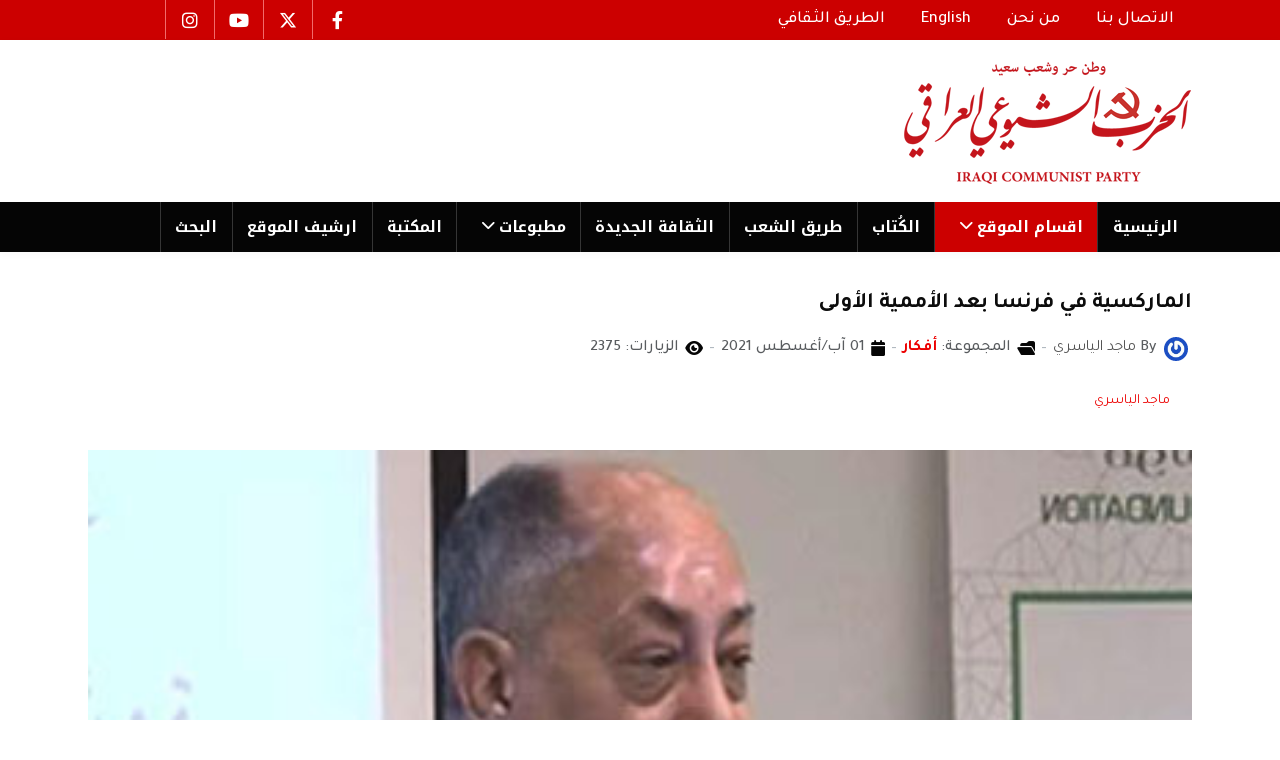

--- FILE ---
content_type: text/html; charset=utf-8
request_url: https://www.iraqicp.com/index.php/sections/afkar/54173-2021-08-01-19-33-03
body_size: 12584
content:
<!DOCTYPE html>
<html xmlns="http://www.w3.org/1999/xhtml" class="j5" xml:lang="ar-aa" lang="ar-aa" dir="rtl">

<head>
  
  <meta charset="utf-8">
	<meta name="author" content="ماجد الياسري">
	<meta name="generator" content="Joomla! - Open Source Content Management">
	<title>الماركسية في فرنسا بعد الأممية الأولى</title>
	<link href="/favicon.ico" rel="icon" type="image/vnd.microsoft.icon">
<link href="/plugins/system/t4/themes/base/vendors/font-awesome5/css/all.min.css?d5e9a3" rel="stylesheet">
	<link href="/plugins/system/t4/themes/base/vendors/font-awesome/css/font-awesome.min.css?d5e9a3" rel="stylesheet">
	<link href="/templates/elsevier/css/extras/com_docman.css?d5e9a3" rel="stylesheet">
	<link href="/templates/elsevier/css/extras/com_easyblog.css?d5e9a3" rel="stylesheet">
	<link href="/templates/elsevier/css/extras/com_easydiscuss.css?d5e9a3" rel="stylesheet">
	<link href="/templates/elsevier/css/extras/com_virtuemart.css?d5e9a3" rel="stylesheet">
	<link href="/templates/elsevier/css/extras/com_kunena.css?d5e9a3" rel="stylesheet">
	<link href="/templates/elsevier/css/extras/com_jomsocial.css?d5e9a3" rel="stylesheet">
	<link href="/media/vendor/joomla-custom-elements/css/joomla-alert.min.css?0.4.1" rel="stylesheet">
	<link href="/plugins/system/t4/themes/base/vendors/js-offcanvas/_css/js-offcanvas.css" rel="stylesheet">
	<link href="https://fonts.googleapis.com/css?family=Tajawal%3A400%2C500%2C700%7CNoto+Kufi+Arabic%3A700" rel="stylesheet">
	<link href="/modules/mod_jt_contentslider/tmpl/assets/css/style.css" rel="stylesheet">
	<link href="/modules/mod_jt_contentslider/tmpl/assets/css/lightbox.css" rel="stylesheet">
	<link href="/media/t4/css/rtl.css?0aec240c95e0265e5d2b4e1d7ea1b5c7" rel="stylesheet">
	<link href="/templates/elsevier/css/rtl.css?7ef34bea0a3fcd501a7db661b203f280" rel="stylesheet">
	<link href="/media/t4/css/22-sub.css?9d12d10c221d5b8cb61c0dcf10207cf4" rel="stylesheet">
	<link href="/templates/elsevier/css/custom.css?7ef34bea0a3fcd501a7db661b203f280" rel="stylesheet">
<script src="/media/vendor/jquery/js/jquery.min.js?3.7.1"></script>
	<script src="/media/legacy/js/jquery-noconflict.min.js?504da4"></script>
	<script src="/media/vendor/jquery-migrate/js/jquery-migrate.min.js?3.5.2"></script>
	<script type="application/json" class="joomla-script-options new">{"bootstrap.modal":{"#modal":{"keyboard":true,"focus":true}},"joomla.jtext":{"ERROR":"خطأ","MESSAGE":"الرسالة","NOTICE":"ملاحظة","WARNING":"تحذير","JCLOSE":"إغلاق","JOK":"حسناً","JOPEN":"فتح"},"system.paths":{"root":"","rootFull":"https:\/\/www.iraqicp.com\/","base":"","baseFull":"https:\/\/www.iraqicp.com\/"},"csrf.token":"1ca4351ce023affec2f4ea53ccd86b84"}</script>
	<script src="/media/system/js/core.min.js?a3d8f8"></script>
	<script src="/media/vendor/bootstrap/js/modal.min.js?5.3.8" type="module"></script>
	<script src="/media/system/js/messages.min.js?9a4811" type="module"></script>
	<script src="/media/vendor/bootstrap/js/dropdown.min.js?5.3.8" type="module"></script>
	<script src="/media/vendor/bootstrap/js/collapse.min.js?5.3.8" type="module"></script>
	<script src="/plugins/system/t4/themes/base/vendors/js-offcanvas/_js/js-offcanvas.pkgd.js"></script>
	<script src="/plugins/system/t4/themes/base/vendors/bodyscrolllock/bodyScrollLock.min.js"></script>
	<script src="/plugins/system/t4/themes/base/js/offcanvas.js"></script>
	<script src="/templates/elsevier/js/template.js"></script>
	<script src="/plugins/system/t4/themes/base/js/base.js?d5e9a3"></script>
	<script src="/modules/mod_jt_contentslider/tmpl/assets/js/lightbox-plus-jquery.js"></script>
	<script src="/modules/mod_jt_contentslider/tmpl/assets/js/owl.carousel.js"></script>
	<script src="/plugins/system/t4/themes/base/js/megamenu.js"></script>
	<script type="application/ld+json">{"@context":"https://schema.org","@graph":[{"@type":"Organization","@id":"https://www.iraqicp.com/#/schema/Organization/base","name":"iraqicp.com","url":"https://www.iraqicp.com/"},{"@type":"WebSite","@id":"https://www.iraqicp.com/#/schema/WebSite/base","url":"https://www.iraqicp.com/","name":"iraqicp.com","publisher":{"@id":"https://www.iraqicp.com/#/schema/Organization/base"}},{"@type":"WebPage","@id":"https://www.iraqicp.com/#/schema/WebPage/base","url":"https://www.iraqicp.com/index.php/sections/afkar/54173-2021-08-01-19-33-03","name":"الماركسية في فرنسا بعد الأممية الأولى","isPartOf":{"@id":"https://www.iraqicp.com/#/schema/WebSite/base"},"about":{"@id":"https://www.iraqicp.com/#/schema/Organization/base"},"inLanguage":"ar-AA"},{"@type":"Article","@id":"https://www.iraqicp.com/#/schema/com_content/article/54173","name":"الماركسية في فرنسا بعد الأممية الأولى","headline":"الماركسية في فرنسا بعد الأممية الأولى","inLanguage":"ar-AA","author":{"@type":"Person","name":"ماجد الياسري"},"image":"images/alkutab/m-alyasiri.jpg","articleSection":"أفكار ","dateCreated":"2021-08-01T19:33:03+00:00","interactionStatistic":{"@type":"InteractionCounter","userInteractionCount":2375},"isPartOf":{"@id":"https://www.iraqicp.com/#/schema/WebPage/base"}}]}</script>


  <meta name="viewport"  content="width=device-width, initial-scale=1, maximum-scale=1, user-scalable=yes"/>
  <style>
    @-webkit-viewport   { width: device-width; }
    @-moz-viewport      { width: device-width; }
    @-ms-viewport       { width: device-width; }
    @-o-viewport        { width: device-width; }
    @viewport           { width: device-width; }
  </style>
  <meta name="HandheldFriendly" content="true"/>
  <meta name="apple-mobile-web-app-capable" content="YES"/>
  <!-- //META FOR IOS & HANDHELD -->
  <script src="/templates/elsevier/js/moduletitle.js"></script>
<script src="/templates/elsevier/js/count.js"></script>
<script src="/templates/elsevier/js/progressbar.js"></script>
<script src="/templates/elsevier/js/scrollprogresbar.js"></script>
<script src="/templates/elsevier/js/styleswitcher.js"></script>
 <!-- Preloader -->
<script type="text/javascript">
    //<![CDATA[
       jQuery(window).on('load', function () { // makes sure the whole site is loaded
            jQuery('#status').fadeOut(); // will first fade out the loading animation
            jQuery('#preloader').delay(350).fadeOut('slow'); // will fade out the white DIV that covers the website.
            jQuery('body').delay(350).css({'overflow':'visible'});
        })
    //]]>
	
</script>
</head>

<body class="site-default navigation-default theme-default layout-default nav-breakpoint-md com_content view-article item-245 loaded-bs5" data-jver="5">
  
  <div class="t4-offcanvas" data-offcanvas-options='{"modifiers":"left,push"}' id="off-canvas-left-push" role="complementary" style="display:none;">
	<div class="t4-off-canvas-header">
	 		  <a href="https://www.iraqicp.com/" title="iraqicp.com">
	  	    	  	
	    	      <img class="logo-img" src="/images/mainlogo.png" alt="iraqicp.com">
	    
	  	  </a>
	  		<button type="button" class="close js-offcanvas-close" data-bs-dismiss="modal" aria-hidden="true">×</button>
	</div>

	

	</div>
  <div class="t4-wrapper">
    <div class="t4-content">
      <div class="t4-content-inner">
        
<div id="t4-scroll-progress-bar" class="t4-section  t4-scroll-progress-bar"><!-- html in here -->
<div data-position="top" class="scroll-progress-bar"></div></div>

<div id="t4-topbar" class="t4-section  t4-topbar  topbar  t4-palette-oma">
<div class="t4-section-inner container"><div class="t4-row row">
<div class="t4-col topbar-l col-sm col-xl-8 col-lg-8 d-none d-sm-none d-md-block d-lg-block d-xl-block topbar-l">


<div class="custom"  >
	<nav class="navbar navbar-expand-md" style="height: 20px;" aria-label="top menu">
<div id="navbar331" class="collapse navbar-collapse">
<ul class="mod-menu mod-list nav ">
<li class="nav-item item-116"><a class="nav-link" href="/index.php/contact-us" tabindex="0"><span class="menu-item-title">الاتصال بنا</span></a></li>
<li class="nav-item item-117"><a class="nav-link" href="/index.php/about-us" tabindex="0"><span class="menu-item-title">من نحن</span></a></li>
<li class="nav-item item-118"><a class="nav-link" href="/index.php/english" tabindex="0"><span class="menu-item-title">English</span></a></li>
<li class="nav-item item-252"><a class="nav-link" href="https://tareeqashaab.com/index.php/archives-t-th" target="_blank tabindex=" 0"=""><span class="menu-item-title">الطريق الثقافي</span></a></li>
</ul>
</div>
</nav></div>

</div>

<div class="t4-col topbar-r col-sm col-lg-3 topbar-r">


<div class="custom"  >
	<ul class="social_icons">
<li><a href="https://www.facebook.com/iraqicp/"><i class="fa-brands fa-facebook-f"> </i></a></li>
<li><a href="https://x.com/iraqicp"><i class="fa-brands fa-x-twitter"> </i></a></li>
<li><a href="https://www.youtube.com/@iraqicp"><i class="fa-brands fa-youtube"> </i></a></li>
<li><a href="https://www.instagram.com/iraqicp/reels/?hl=en"><i class="fa-brands fa-instagram"> </i></a></li>
</ul></div>

</div>
</div></div>
</div>

<div id="t4-header" class="t4-section  t4-header  d-none d-sm-none d-md-block d-lg-block d-xl-block"><!-- HEADER BLOCK -->
<header class="header-block header-block-1 py-3">
  <div class="container-lg">
    <div class="header-wrap d-flex align-items-center justify-content-between">
      <div class="navbar-brand logo-image">
    <a href="https://www.iraqicp.com/" title="iraqicp.com">
        	
          <img class="logo-img" width="346" height="126" src="/images/mainlogo.png" alt="iraqicp.com" />
    
    </a>
  </div>

      
    </div>
  </div>
</header>
<!-- // HEADER BLOCK -->
<!-- MAIN NAVIGATION -->
<nav class="t4-nav-height-sm mainnav nav-align-left w-100 collapse-static t4-sticky">
  <div class="container-lg collapse-static">
  <span id="triggerButton" class="btn js-offcanvas-trigger t4-offcanvas-toggle d-md-none" data-offcanvas-trigger="off-canvas-left-push"><i class="fa fa-bars toggle-bars"></i></span>
     <div class="navbar-outer">
        <nav class="navbar-expand-md">
    <button class="navbar-toggler" type="button" data-bs-toggle="collapse" data-bs-target="#t4-megamenu-mainmenu" aria-controls="t4-megamenu-mainmenu" aria-expanded="false" aria-label="Toggle navigation">
        <i class="fa fa-bars toggle-bars"></i>
    </button>
</nav>
		 <div class="logo-mobile"><div class="navbar-brand logo-image">
    <a href="https://www.iraqicp.com/" title="iraqicp.com">
        	
          <img class="logo-img" width="346" height="126" src="/images/mainlogo.png" alt="iraqicp.com" />
    
    </a>
  </div>
</div>
        
<nav class="navbar navbar-expand-md">
<button class="navbar-toggler" type="button" data-bs-toggle="collapse" data-bs-target="#t4-megamenu-mainmenu" aria-controls="t4-megamenu-mainmenu" aria-expanded="false" aria-label="Toggle navigation" style="display: none;">
    <i class="fa fa-bars toggle-bars"></i>
</button>
	<div id="t4-megamenu-mainmenu" class="t4-megamenu collapse navbar-collapse slide animate" data-duration="400">

<ul class="nav navbar-nav level0"  itemscope="itemscope" itemtype="http://www.schema.org/SiteNavigationElement">
<li class="nav-item default" data-id="101" data-level="1"><a href="/index.php" itemprop="url" class="nav-link"><span itemprop="name"><span class="menu-item-title">الرئیسية</span></span></a></li><li class="nav-item active dropdown parent" data-id="104" data-level="1"><a itemprop="url" href="javascript:;" class="nav-header  nav-link dropdown-toggle"  role = "button" aria-haspopup = "true" aria-expanded = "false">
	<span itemprop="name"><span class="menu-item-title">اقسام الموقع</span></span>
	<i class="item-caret"></i></a>
<div class="dropdown-menu level1" data-bs-popper="static"><div class="dropdown-menu-inner"><ul><li class="nav-item" data-id="127" data-level="2"><a href="/index.php/sections/documents-data" itemprop="url" class="dropdown-item"><span itemprop="name"><span class="menu-item-title">وثائق وبیانات</span></span></a></li><li class="nav-item" data-id="126" data-level="2"><a href="/index.php/sections/party" itemprop="url" class="dropdown-item"><span itemprop="name"><span class="menu-item-title">من الحزب</span></span></a></li><li class="nav-item" data-id="128" data-level="2"><a href="/index.php/sections/martyrs" itemprop="url" class="dropdown-item"><span itemprop="name"><span class="menu-item-title">شهداء الحزب</span></span></a></li><li class="nav-item" data-id="129" data-level="2"><a href="/index.php/sections/platform" itemprop="url" class="dropdown-item"><span itemprop="name"><span class="menu-item-title">المنبر الحر</span></span></a></li><li class="nav-item" data-id="134" data-level="2"><a href="/index.php/sections/tareeq-articles" itemprop="url" class="dropdown-item"><span itemprop="name"><span class="menu-item-title">اعمدة طریق الشعب</span></span></a></li><li class="nav-item" data-id="135" data-level="2"><a href="/index.php/sections/files" itemprop="url" class="dropdown-item"><span itemprop="name"><span class="menu-item-title">ملفات</span></span></a></li><li class="nav-item" data-id="175" data-level="2"><a href="/index.php/sections/caricature" itemprop="url" class="dropdown-item"><span itemprop="name"><span class="menu-item-title">كاریكاتیر</span></span></a></li><li class="nav-item current active" data-id="245" data-level="2"><a href="/index.php/sections/afkar" itemprop="url" class="dropdown-item" aria-current="page"><span itemprop="name"><span class="menu-item-title">أفكار </span></span></a></li><li class="nav-item" data-id="138" data-level="2"><a href="/index.php/sections/annauncement" itemprop="url" class="dropdown-item"><span itemprop="name"><span class="menu-item-title">محليات</span></span></a></li><li class="nav-item" data-id="130" data-level="2"><a href="/index.php/sections/orbits" itemprop="url" class="dropdown-item"><span itemprop="name"><span class="menu-item-title">مدارات</span></span></a></li><li class="nav-item" data-id="139" data-level="2"><a href="/index.php/sections/poster" itemprop="url" class="dropdown-item"><span itemprop="name"><span class="menu-item-title"> بوستر</span></span></a></li><li class="nav-item" data-id="131" data-level="2"><a href="/index.php/sections/literature" itemprop="url" class="dropdown-item"><span itemprop="name"><span class="menu-item-title">ادب وفن</span></span></a></li><li class="nav-item" data-id="140" data-level="2"><a href="/index.php/sections/variety" itemprop="url" class="dropdown-item"><span itemprop="name"><span class="menu-item-title">فضاءات</span></span></a></li></ul></div></div></li><li class="nav-item" data-id="243" data-level="1"><a href="/index.php/tags-authors" itemprop="url" class="nav-link"><span itemprop="name"><span class="menu-item-title">الكُتاب</span></span></a></li><li class="nav-item" data-id="105" data-level="1"><a href="https://www.tareeqashaab.com/" itemprop="url" class=" nav-link" target="_blank" rel="noopener noreferrer"><span itemprop="name"><span class="menu-item-title">طریق الشعب</span></span></a></li><li class="nav-item" data-id="106" data-level="1"><a href="https://althakafaaljadeda.net/index.php" itemprop="url" class=" nav-link" target="_blank" rel="noopener noreferrer"><span itemprop="name"><span class="menu-item-title">الثقافة الجدیدة</span></span></a></li><li class="nav-item dropdown parent" data-id="230" data-level="1"><a itemprop="url" href="javascript:;" class="nav-header  nav-link dropdown-toggle"  role = "button" aria-haspopup = "true" aria-expanded = "false">
	<span itemprop="name"><span class="menu-item-title">مطبوعات</span></span>
	<i class="item-caret"></i></a>
<div class="dropdown-menu level1" data-bs-popper="static"><div class="dropdown-menu-inner"><ul><li class="nav-item" data-id="231" data-level="2"><a href="/index.php/publications/alsharara" itemprop="url" class="dropdown-item"><span itemprop="name"><span class="menu-item-title">الشرارة</span></span></a></li><li class="nav-item" data-id="244" data-level="2"><a href="/index.php/publications/birmos" itemprop="url" class="dropdown-item"><span itemprop="name"><span class="menu-item-title">بیرموس</span></span></a></li><li class="nav-item" data-id="247" data-level="2"><a href="/index.php/publications/algad" itemprop="url" class="dropdown-item"><span itemprop="name"><span class="menu-item-title">الغد</span></span></a></li><li class="nav-item" data-id="250" data-level="2"><a href="/index.php/publications/nahu-altagir" itemprop="url" class="dropdown-item"><span itemprop="name"><span class="menu-item-title">نحو التغيير</span></span></a></li><li class="nav-item" data-id="251" data-level="2"><a href="/index.php/publications/alhaqiqa" itemprop="url" class="dropdown-item"><span itemprop="name"><span class="menu-item-title">الحقیقة</span></span></a></li><li class="nav-item" data-id="265" data-level="2"><a href="/index.php/publications/altayar-dimokraty" itemprop="url" class="dropdown-item"><span itemprop="name"><span class="menu-item-title">التيار الديمقراطي</span></span></a></li><li class="nav-item" data-id="273" data-level="2"><a href="/index.php/publications/altariq-entkhab" itemprop="url" class="dropdown-item"><span itemprop="name"><span class="menu-item-title">الطريق الانتخابي</span></span></a></li></ul></div></div></li><li class="nav-item" data-id="173" data-level="1"><a href="https://tareeqashaab-archives.com/mediacp/" itemprop="url" class=" nav-link" target="_blank" rel="noopener noreferrer"><span itemprop="name"><span class="menu-item-title">المكتبة</span></span></a></li><li class="nav-item" data-id="177" data-level="1"><a href="http://iraqicparchives.com/" itemprop="url" class=" nav-link" target="_blank" rel="noopener noreferrer"><span itemprop="name"><span class="menu-item-title">ارشیف الموقع</span></span></a></li><li class="nav-item" data-id="241" data-level="1"><a href="/index.php/search-results" itemprop="url" class="nav-link"><span itemprop="name"><span class="menu-item-title">البحث</span></span></a></li></ul></div>
</nav>

	 <div class="navbar-inset">
	  <div class="nav-login"></div>
	   <div class="nav-search"></div>
	 </div></div>
  </div>
</nav>
<!-- // MAIN NAVIGATION --></div>

<div id="t4-header-1" class="t4-section  t4-header-1  t4-sticky d-md-none d-lg-none d-xl-none">
<div class="t4-section-inner container"><!-- HEADER BLOCK -->
<header class="header-block header-block-1 py-3">
  <div class="container-lg">
    <div class="header-wrap d-flex align-items-center justify-content-between">
      <div class="navbar-brand logo-image">
    <a href="https://www.iraqicp.com/" title="iraqicp.com">
        	
          <img class="logo-img" width="346" height="126" src="/images/mainlogo.png" alt="iraqicp.com" />
    
    </a>
  </div>


      <div class="t4-header-r d-flex align-items-center">
        
        <nav class="navbar-expand-md">
    <button class="navbar-toggler" type="button" data-bs-toggle="collapse" data-bs-target="#t4-megamenu-mainmenu" aria-controls="t4-megamenu-mainmenu" aria-expanded="false" aria-label="Toggle navigation">
        <i class="fa fa-bars toggle-bars"></i>
    </button>
</nav>
      
      </div>
    </div>
  </div>
</header>
<!-- // HEADER BLOCK -->

<!-- MAIN NAVIGATION -->
<nav class="t4-nav-height-sm mainnav nav-align-left border-top border-bottom w-100 collapse-static">
  <div class="container-lg collapse-static"><span id="triggerButton" class="btn js-offcanvas-trigger t4-offcanvas-toggle d-md-none" data-offcanvas-trigger="off-canvas-left-push"><i class="fa fa-bars toggle-bars"></i></span>
    
<nav class="navbar navbar-expand-md">
<button class="navbar-toggler" type="button" data-bs-toggle="collapse" data-bs-target="#t4-megamenu-mainmenu" aria-controls="t4-megamenu-mainmenu" aria-expanded="false" aria-label="Toggle navigation" style="display: none;">
    <i class="fa fa-bars toggle-bars"></i>
</button>
	<div id="t4-megamenu-mainmenu" class="t4-megamenu collapse navbar-collapse slide animate" data-duration="400">

<ul class="nav navbar-nav level0"  itemscope="itemscope" itemtype="http://www.schema.org/SiteNavigationElement">
<li class="nav-item default" data-id="101" data-level="1"><a href="/index.php" itemprop="url" class="nav-link"><span itemprop="name"><span class="menu-item-title">الرئیسية</span></span></a></li><li class="nav-item active dropdown parent" data-id="104" data-level="1"><a itemprop="url" href="javascript:;" class="nav-header  nav-link dropdown-toggle"  role = "button" aria-haspopup = "true" aria-expanded = "false">
	<span itemprop="name"><span class="menu-item-title">اقسام الموقع</span></span>
	<i class="item-caret"></i></a>
<div class="dropdown-menu level1" data-bs-popper="static"><div class="dropdown-menu-inner"><ul><li class="nav-item" data-id="127" data-level="2"><a href="/index.php/sections/documents-data" itemprop="url" class="dropdown-item"><span itemprop="name"><span class="menu-item-title">وثائق وبیانات</span></span></a></li><li class="nav-item" data-id="126" data-level="2"><a href="/index.php/sections/party" itemprop="url" class="dropdown-item"><span itemprop="name"><span class="menu-item-title">من الحزب</span></span></a></li><li class="nav-item" data-id="128" data-level="2"><a href="/index.php/sections/martyrs" itemprop="url" class="dropdown-item"><span itemprop="name"><span class="menu-item-title">شهداء الحزب</span></span></a></li><li class="nav-item" data-id="129" data-level="2"><a href="/index.php/sections/platform" itemprop="url" class="dropdown-item"><span itemprop="name"><span class="menu-item-title">المنبر الحر</span></span></a></li><li class="nav-item" data-id="134" data-level="2"><a href="/index.php/sections/tareeq-articles" itemprop="url" class="dropdown-item"><span itemprop="name"><span class="menu-item-title">اعمدة طریق الشعب</span></span></a></li><li class="nav-item" data-id="135" data-level="2"><a href="/index.php/sections/files" itemprop="url" class="dropdown-item"><span itemprop="name"><span class="menu-item-title">ملفات</span></span></a></li><li class="nav-item" data-id="175" data-level="2"><a href="/index.php/sections/caricature" itemprop="url" class="dropdown-item"><span itemprop="name"><span class="menu-item-title">كاریكاتیر</span></span></a></li><li class="nav-item current active" data-id="245" data-level="2"><a href="/index.php/sections/afkar" itemprop="url" class="dropdown-item" aria-current="page"><span itemprop="name"><span class="menu-item-title">أفكار </span></span></a></li><li class="nav-item" data-id="138" data-level="2"><a href="/index.php/sections/annauncement" itemprop="url" class="dropdown-item"><span itemprop="name"><span class="menu-item-title">محليات</span></span></a></li><li class="nav-item" data-id="130" data-level="2"><a href="/index.php/sections/orbits" itemprop="url" class="dropdown-item"><span itemprop="name"><span class="menu-item-title">مدارات</span></span></a></li><li class="nav-item" data-id="139" data-level="2"><a href="/index.php/sections/poster" itemprop="url" class="dropdown-item"><span itemprop="name"><span class="menu-item-title"> بوستر</span></span></a></li><li class="nav-item" data-id="131" data-level="2"><a href="/index.php/sections/literature" itemprop="url" class="dropdown-item"><span itemprop="name"><span class="menu-item-title">ادب وفن</span></span></a></li><li class="nav-item" data-id="140" data-level="2"><a href="/index.php/sections/variety" itemprop="url" class="dropdown-item"><span itemprop="name"><span class="menu-item-title">فضاءات</span></span></a></li></ul></div></div></li><li class="nav-item" data-id="243" data-level="1"><a href="/index.php/tags-authors" itemprop="url" class="nav-link"><span itemprop="name"><span class="menu-item-title">الكُتاب</span></span></a></li><li class="nav-item" data-id="105" data-level="1"><a href="https://www.tareeqashaab.com/" itemprop="url" class=" nav-link" target="_blank" rel="noopener noreferrer"><span itemprop="name"><span class="menu-item-title">طریق الشعب</span></span></a></li><li class="nav-item" data-id="106" data-level="1"><a href="https://althakafaaljadeda.net/index.php" itemprop="url" class=" nav-link" target="_blank" rel="noopener noreferrer"><span itemprop="name"><span class="menu-item-title">الثقافة الجدیدة</span></span></a></li><li class="nav-item dropdown parent" data-id="230" data-level="1"><a itemprop="url" href="javascript:;" class="nav-header  nav-link dropdown-toggle"  role = "button" aria-haspopup = "true" aria-expanded = "false">
	<span itemprop="name"><span class="menu-item-title">مطبوعات</span></span>
	<i class="item-caret"></i></a>
<div class="dropdown-menu level1" data-bs-popper="static"><div class="dropdown-menu-inner"><ul><li class="nav-item" data-id="231" data-level="2"><a href="/index.php/publications/alsharara" itemprop="url" class="dropdown-item"><span itemprop="name"><span class="menu-item-title">الشرارة</span></span></a></li><li class="nav-item" data-id="244" data-level="2"><a href="/index.php/publications/birmos" itemprop="url" class="dropdown-item"><span itemprop="name"><span class="menu-item-title">بیرموس</span></span></a></li><li class="nav-item" data-id="247" data-level="2"><a href="/index.php/publications/algad" itemprop="url" class="dropdown-item"><span itemprop="name"><span class="menu-item-title">الغد</span></span></a></li><li class="nav-item" data-id="250" data-level="2"><a href="/index.php/publications/nahu-altagir" itemprop="url" class="dropdown-item"><span itemprop="name"><span class="menu-item-title">نحو التغيير</span></span></a></li><li class="nav-item" data-id="251" data-level="2"><a href="/index.php/publications/alhaqiqa" itemprop="url" class="dropdown-item"><span itemprop="name"><span class="menu-item-title">الحقیقة</span></span></a></li><li class="nav-item" data-id="265" data-level="2"><a href="/index.php/publications/altayar-dimokraty" itemprop="url" class="dropdown-item"><span itemprop="name"><span class="menu-item-title">التيار الديمقراطي</span></span></a></li><li class="nav-item" data-id="273" data-level="2"><a href="/index.php/publications/altariq-entkhab" itemprop="url" class="dropdown-item"><span itemprop="name"><span class="menu-item-title">الطريق الانتخابي</span></span></a></li></ul></div></div></li><li class="nav-item" data-id="173" data-level="1"><a href="https://tareeqashaab-archives.com/mediacp/" itemprop="url" class=" nav-link" target="_blank" rel="noopener noreferrer"><span itemprop="name"><span class="menu-item-title">المكتبة</span></span></a></li><li class="nav-item" data-id="177" data-level="1"><a href="http://iraqicparchives.com/" itemprop="url" class=" nav-link" target="_blank" rel="noopener noreferrer"><span itemprop="name"><span class="menu-item-title">ارشیف الموقع</span></span></a></li><li class="nav-item" data-id="241" data-level="1"><a href="/index.php/search-results" itemprop="url" class="nav-link"><span itemprop="name"><span class="menu-item-title">البحث</span></span></a></li></ul></div>
</nav>

  </div>
</nav>
<!-- // MAIN NAVIGATION --></div>
</div>













<div id="t4-main-body" class="t4-section  t4-main-body">
<div class="t4-section-inner container"><div class="t4-row row">

<div class="t4-col mainbody-block col-sm">
<!-- html in here -->
<div class="mainbody-block">
<div class="message">
<div class="maintop-1-2-wrap row">
<div class="maintop-1 col-xs-12 col-sm-12 col-md-8 col-lg-8">

</div>
<div class="maintop-2  col-xs-12 col-sm-12 col-md-4 col-lg-4">

</div>
</div>
<div class="content-top">
  </div>
  <div id="system-message-container" aria-live="polite"></div>
</div>
<div class="mainbody elsevier">
<div class="mainbody-inner">
  <div class="com-content-article item-page Animations fadeInUp" itemscope itemtype="https://schema.org/Article">
	<meta itemprop="inLanguage" content="ar-AA">

	
	
		
	
		<div class="page-header">
					<h2 itemprop="headline">
				الماركسية في فرنسا بعد الأممية الأولى			</h2>
		
					
		
		
		
	</div>
	
	<div class="article-aside">

				<dl class="article-info text-muted">

	
		<dt class="article-info-term">
							التفاصيل					</dt>

					<dd class="createdby" itemprop="author" itemscope itemtype="https://schema.org/Person">
					<span  class="author-img">
				<a href="/index.php/sections/afkar/author/oscar" title="ماجد الياسري">
				<img src="//www.gravatar.com/avatar" alt="ماجد الياسري">				</a>
				</span>
				By <a href="/index.php/sections/afkar/author/oscar" itemprop="url"><span itemprop="name">ماجد الياسري</span></a>	</dd>

<span style="display: none;" itemprop="publisher" itemtype="http://schema.org/Organization" itemscope>
			<span itemprop="name">ماجد الياسري</span></span>
		
		
					<dd class="category-name"><i class="fa fa-folder-open"></i>
						المجموعة: <a href="/index.php/sections/afkar" itemprop="genre">أفكار </a>	</dd>		
		
					<dd class="published">
	<span class="fa fa-calendar" aria-hidden="true"></span>
	<time datetime="2021-08-01T21:33:03+02:00" itemprop="datePublished">
		01 آب/أغسطس 2021	</time>
</dd>
		
	
			
		
					<dd class="hits">
	<span class="fa fa-eye" aria-hidden="true"></span>
	<meta itemprop="interactionCount" content="UserPageVisits:2375">
	الزيارات: 2375</dd>
			</dl>
		
						
	</div>

						<ul class="tags list-inline">
																	<li class="list-inline-item tag-30 tag-list0" itemprop="keywords">
					<a href="/index.php/iraqicp-authors/majidalyasiry" class="label label-info">
						ماجد الياسري					</a>
				</li>
						</ul>
	
		
				
			<figure class="pull-none item-image">
	<img src="/images/alkutab/m-alyasiri.jpg" itemprop="image">	</figure>

		
	
	<div itemprop="articleBody" class="article-body">
		<p style="text-align: justify;">مثل تطور الفكر الاشتراكي في فرنسا إضافة نوعية للماركسية ما بعد الأممية الأولى وان لم تبرز أسماء لامعة كما هو في المانيا وروسيا على سبيل المثال بسبب التراث الاشتراكي والثوري الغني في فرنسا والذي استمد جذوره من الثورة الفرنسية (1789) والاتجاهات السياسية المتطرفة مثل اليعاقبة الذين شكلوا الفوة الأكبر دورا في قيام الثورة الفرنسية لأنهاء حكم الملك لويس السادس عش ، وإنشاء جمهورية فرنسية شعبية وأيضا اتباع لوي اوجست بلانكي(1881-1805) وهو من الذين اعتنقوا الفكر الاشتراكي وقضى نصف حياته في السجون وانصار فرانسوا بابوف (1797-1760) الذي كان محرضا سياسيا ولديه صحيفة عرفت باسم «منبر الشعب» وبدوره في بتطوير التكتيكات التي اتبعتها الحركات السياسية الاشتراكيةآنذاك ودعواته الى الثورة الشعبية.</p>
<p style="text-align: justify;">ومن التراث الفرنسي المهم أيضا الاتجاهات الفكرية الاشتراكية التي يطلق عليها في الادب الماركسي الاشتراكية الطوباوية التي انتشرت في العقود الأولى من القرن التاسع عشر، والتي اعتبرها انجلز في كتابة «الاشتراكية الطوباوية والعلم» – دار الفارابي نتاج وعي التناحرات الطبقية واعتبرهم لا يمثلون البروليتاريا بل رموزا للتنوير يطالبون بتحرير البشرية كلها وإقامة دولة رشيدة ومجتمع عادل. ومن هؤلاء الفرنسي شارل فورييه (1851-1771) الذي كان يدعو الى المشاركة الاختيارية في الانتاج وأن يتاح لكل شخص العمل حسب قابليته واحترام حرية المواطن الشخصية. فله الحق في تغيير نوع العمل بحرية لكن لم يطالب بإلغاء الملكية. وكان يأمل في تغيير العالم وتحويله إلى نظام اقتصادي عادل عن طريق المثال الصالح والوعظ والارشاد واقامة مجتمع مثالي يدار على شكل هيئة تعاونية بحيث يعيش أفرادها في بناء واحد ويختص كل منهم بعمل معين طبقا لاهتماماته الخاصة وهذا في رأيه سيؤدي إلى زيادة الإنتاج.</p>
<p style="text-align: justify;">وكانت الشخصية البارزة الأخرى في تيار الاشتراكية الطوباوية هو الكونت كلود هنري دي سان سيمون وهو من جذور ارستقراطية اهتم بالفلسفة وخاصة الفيلسوف الفرنسي اوجست كونت (1798-1857). وطالب سيمون بمنع الدولة من التدخل في الحياة الاقتصادية. وقد شارك في الثورة الامريكية وتخلى بعدها عن لقبه الارستقراطي وعكف على تطوير أفكاره التي تضمنت رؤيته حول نظام الحكم المؤلف من قطاعات يشارك فيها مختصون وتكنوقراط وثلاثة مجالس تشريعية احدها مهمته الاختراعات. فالبديل الوحيد للنظام الاقطاعي السائد هو حكومة يقودها المختصون والمهندسون والعلماء الذين هم القادة الفعليون لتحقيق مجتمع عادل. وهاجر السيمونيون الى مصر في محاولة بناء مجتمعهم الخيالي على أساس بيان «اعلان المبادئ « الذي كتبه سان سيمون في 1817 وساهموا في اعمارها ، وكان مهندس قناة السويس من أتباعه.</p>
<p style="text-align: justify;">ولعب توسع الحركة العمالية في فرنسا عقب تزايد ونمو المصانع دورا كبيرا في تطور اليسار. ففي 1825 كان نصف الشغيلة يعتمدون على الأجور كما ازدادت شركات النسيج بسبب تطور التكنولوجيا وتشكلت تعاونيات ونقابات وتزايدت الاحتجاجات الشعبية وانتشرت الأفكار الاشتراكية ضد تمركز الثروة والسلطة لدى البرجوازية حيث أصبحت بعد 1833 البديل الفكري الوحيد لواقع العنف والاضطهاد واستغلال المرأة فانتشرت الصحف والمكتبات والدعاية للفكر الاشتراكي.</p>
<p style="text-align: justify;">ومن شخصيات تلك الفترة جولز كيسيدي (1845 - 1922) الذي ولد في باريس وكان صحفيا وسياسيا والذي كتب اليه ماركس والى بول لافارغ الذين وصفوا انفسهم حماة المبادئ الماركسية واتهمهم بالشعارات الثورية وكتب عبارته الشهيرة «وما هو مؤكد انني لست ماركسيا». وبعد العنف الذي اعقب كومونة باريس 1871 التي اقامت نظاما سياسيا يقوم على المساواة والحرية والعدالة. وفي الفترة القصيرة التي استمرت لمدة 72 يوما اتخذوا قرارات ثورية والتي اسقطها لاحقا تحالف البرجوازية الفرنسية والأوروبية وقتل فيها الالاف من الضحايا. واستطاع كيسيدي الهرب الى جينيف. وكان كيسيدي صديقا لبول لافارغ وكتبا سوية وثيقة المؤتمر الأول لحزب العمال الفرنسي في 1880 . وعارض عدد من أعضاء المؤتمر تقديم تنازلات الى الحكومة البرجوازية. وفي 1903 عقد المؤتمر التوحيدي، واعلن تشكيل الحزب الاشتراكي الفرنسي. وبعد اعلان الحرب العالمية الأولى غير كيسيدي موقفه السياسي واصبح وزيرا بلا وزارة في حكومة الوحدة الوطنية لغاية 1916 . نشر كيسيدي كتابا بجزئين يضم خطبه في البرلمان بعنوان «أربعة سنوات من الصراع الطبقي».</p>
<p style="text-align: justify;">الشخصية الأخرى هي بول لا فارع (1911-1842) الذي تزوج لورا ابنة ماركس الثانية، وكان صحفيا وعالم اجتماع وناقدا ادبيا. ونشر كتابا بعنوان «الحق في الكسل» في 1880 واعتبر نفسه امميا قبل كل شيء. ولد لافارغ في كوبا وعاش معظم حياته في فرنسا حيث انضم الى الأممية الأولى التي أسسها ماركس وانجلز وتعاون مع جولز كيسيدي في قيادة حزب العمال الفرنسي والذي وضعه في موقف معارض للتيارات الفوضوية والبلانكية حيث كان مدافعا عن الفكر الماركسي ضد التيارات الإصلاحية. وشارك في التظاهرات والاعتصامات الجماهيرية في فرنسا. وعلى الرغم من كونه معتقلا انتخب الى البرلمان الفرنسي ممثلا عن مقاطعة ليل. وكانت له مراسلات مع ماركسيين مثل كاوتسكي</p>
<p style="text-align: justify;">وكارل ليبكنخت وفلاديمير لينين. وقد توفى في عمر 69 مع زوجته في اتفاق انتحاري غير متوقع واثار ذلك غضبا في الأوساط الاشتراكية آنذاك.</p>
<p style="text-align: justify;">ومن اعلام الفكر الاشتراكي أيضا جين جوريس (1914-1859) الذي كان احد مؤرخي الثورة الفرنسية الذي اعتمد علية ماركس كأحد المصادر في كتابه (الثامن عشر من برومير). وكان جمهوريا معتدلا في بداية حياته السياسية واصبح نائبا لمرات في البرلمان الفرنسي ومن ثم تحول الى الاشتراكية في نهاية 1880 الا انه استخدم الماركسية بانتقائية خاصة في التحليلات المرتبطة بالمادية التاريخية والذي حظى بانتقادات حادة من قبل اليسار في فترات الصراع الفكري الحاد. وكان جوريس متأثرا بأفكار الفيلسوف الألماني كانت والفرنسي روسو وأيضا بالمدرسة الاشتراكية الطوباوية لسان سيمون. وركز على الابعاد الأخلاقية للفكر الماركسي. فمثلا وصف الاشتراكية كرؤية لنزوع انساني نحو العدالة موجود طوال التاريخ الإنساني يمكن الوصول اليها عبر تغيرات أخلاقية وإنسانية تنمو تدريجيا كما لم يتفق مع مفهوم الصراع الطبقي وتطور المجتمعات الارتقائي. وكان جوريس ميالا الى المهادنة والمساومة وضد تصعيد الصراع والى وحدة على أساس القيم الأخلاقية الإنسانية الأخوية . وكان جوريس ضد مبدا الصراع الطبقي بل كان يؤمن ان التغيير والإصلاح الاجتماعي ممكن بالعطاء الخيري للطبقات الغنية ويمكن الجمع بين الثورة والتطور وان الممارسة يجب ان تنبع من وحدة النشاط السياسي والتربوي والأخلاقي. اما صعود الإنسانية الى الأعلى فهو حصيلة نراكم القيم والمفاهيم الروحية والمجتمعية.</p>
<p style="text-align: justify;">وقد اصبح جوريس زعيم الحزب الاشتراكي الفرنسي بعد عقد المؤتمر التوحيدي في 1903 ممثلا للتيار الاشتراكي الديمقراطي في فرنسا، كما كان له دور في تحقيق الاتفاق مع التيارات الاشتراكية الراديكالية لتشريع قانون 1905 لفصل الكنيسة عن الدولة. وانشأ في 1904 جريدة اللومانيتيه، والتي كانت لسان حال الفكر الاشتراكي في فرنسا. وقد تم دمج التيارين بقيادة جوريس وكيسيدي في مؤتمر توحيدي في اذار 1905، وكان بقيادة جوريس ويعرف الحزب الاشتراكي الموحد ،وقطع تعاونه مع التيارات الراديكالية. وقد تجمع التيار الاشتراكي ليشكل القسم الفرنسي في الأممية الثانية.</p>
<p style="text-align: justify;">في 31 تموز 1914 اغتيل جوريس وهو في طريقه الى كافيه وسط باريس في شارع مونمارتر على يد شاب فرنسي يميني.</p> 	</div>

	
	
<nav class="pagenavigation">
    <span class="pagination ms-0">
                <a class="btn btn-sm btn-primary previous" href="/index.php/sections/afkar/54265-2021-08-05-10-32-10" rel="prev">
            <span class="visually-hidden">
                المقال السابق: التغيير لم يعد خيارا... بل ضرورة ملحة            </span>
            <span class="icon-chevron-right" aria-hidden="true"></span> <span aria-hidden="true">السابق</span>            </a>
                    <a class="btn btn-sm btn-primary next" href="/index.php/sections/afkar/54172-2021-08-01-19-26-53" rel="next">
            <span class="visually-hidden">
                المقال التالي: لنقرأ ماركس وانجلز معا .. أطروحات عن فيورباخ            </span>
            <span aria-hidden="true">التالي</span> <span class="icon-chevron-left" aria-hidden="true"></span>            </a>
        </span>
</nav>

	
		
	
		</div>

  </div>
</div>
<div class="submain">
<div class="submain-0">
</div>
<div class="submain-1-2-wrap row">
<div class="submain-1 col-xs-12 col-sm-12 col-md-12 col-lg-6">

</div>
<div class="submain-2  col-xs-12 col-sm-12 col-md-12 col-lg-6">

</div>
</div>
<div class="submain-3"></div>
<div class="submain-4-5-wrap row">
<div class="submain-4 col-xs-12 col-sm-12 col-md-12 col-lg-6">

</div>
<div class="submain-5  col-xs-12 col-sm-12 col-md-12 col-lg-6">

</div>
</div>
</div>
<div class="content-bottom">

</div>
<div></div><div style="clear:both"></div></div>
</div>

</div></div>
</div>







<div id="t4-footnav" class="t4-section  t4-footnav">
<div class="t4-section-inner container-fluid"><div class="t4-row row">
<div class="t4-col footnav-1 col-12 col-sm-6 col-lg">
<div class="t4-module module " id="Mod329"><div class="module-inner"><div class="module-ct">

<div class="custom"  >
	<p> </p>
<div class="about-image" style="position: relative;">
<p><img src="/images/logo_footer.jpg" width="247" height="90" loading="lazy" data-path="local-images:/logo_footer.jpg"> </p>
<span></span>
<p><i class="fa-solid fa-location-dot"></i><strong> <span style="color: #ffffff;"> العنوان الرئيسي:</span></strong><br>ساحة الاندلس - بغداد - العراق</p>
<p><i class="fa-solid fa-envelope"></i> <span></span> <span style="color: #ffffff;"><strong>Email:</strong></span><br><a href="mailto:">iraqicp@hotmail.com</a><span></span><span></span></p>
</div>
<p> </p>
<ul class="social_icons">
<li><a href="https://www.facebook.com/iraqicp/"><i class="fa-brands fa-facebook-f"> </i></a></li>
<li><a href="https://x.com/iraqicp"><i class="fa-brands fa-x-twitter"> </i></a></li>
<li><a href="https://www.youtube.com/@iraqicp"><i class="fa-brands fa-youtube"> </i></a></li>
<li><a href="https://www.instagram.com/iraqicp/reels/?hl=en"><i class="fa-brands fa-instagram"> </i></a></li>
</ul></div>
</div></div></div>
</div>
<div class="t4-col footnav-2 col-12 col-sm-6 col-lg">
<div class="t4-module module " id="Mod333"><div class="module-inner"><div class="module-ct">

<div class="custom"  >
	<h3 style="text-align: right;"><span class="first-word-elsevier" style="color: rgb(255, 255, 255);">بوستر</span></h3>
<div style="text-align: right;"><span style="color: #cc0000; ;font-size: 18px;"><strong>--------------------</strong></span></div></div>
</div></div></div><div class="jtcs_item_wrapper jt-cs elsevier services" style="padding:0px 10px 10px 10px;">
<div class="jtcs335 positiontop owl-carousel owl-carousel owl-theme slides_container">
			 <div class="slide" style="padding:0px 10px 10px 10px ;margin:0px 0px 0px 0px "  data-bs-slide-index="0">
			  <div class="jt-inner">
			 				<div class="jt-imagecover" style="float:none;margin-bottom:5px">
					
				<a class="link-image" title="يوسف أبو الفوز" href="/index.php/sections/poster/68998-ywsf-abw-alfwz"><img class="jtcs-image" src="https://www.iraqicp.com//cache/mod_jt_contentslider/08f90c1a417155361a5c4b8d297e0d78_68998.jpg" width="200" alt="يوسف أبو الفوز" /></a>
									
				<div class="hover-icons">
				<a class="jt-icon icon-url" title="يوسف أبو الفوز" href="/index.php/sections/poster/68998-ywsf-abw-alfwz"> <i class="fa fa-link"></i></a>
			<a class="jt-icon icon-lightbox jt-image-link" href="/images/poster/fawz .jpg" data-lightbox="jt-1"><i class="fa fa-search"></i></a>
		</div>				</div>
						<div class="cat-intro-title">				<h4>
				<a class="jt-title" href="/index.php/sections/poster/68998-ywsf-abw-alfwz" itemprop="url">
					يوسف أبو الفوز				</a></h4>
																</div>
<div></div><div style="clear:both"></div></div></div>
					 <div class="slide" style="padding:0px 10px 10px 10px ;margin:0px 0px 0px 0px "  data-bs-slide-index="1">
			  <div class="jt-inner">
			 				<div class="jt-imagecover" style="float:none;margin-bottom:5px">
					
				<a class="link-image" title="فلاح حسن الخطاط" href="/index.php/sections/poster/68649-2025-10-20-16-58-13"><img class="jtcs-image" src="https://www.iraqicp.com//cache/mod_jt_contentslider/08f90c1a417155361a5c4b8d297e0d78_68649.jpg" width="200" alt="فلاح حسن الخطاط" /></a>
									
				<div class="hover-icons">
				<a class="jt-icon icon-url" title="فلاح حسن الخطاط" href="/index.php/sections/poster/68649-2025-10-20-16-58-13"> <i class="fa fa-link"></i></a>
			<a class="jt-icon icon-lightbox jt-image-link" href="/images/poster/10.jpg" data-lightbox="jt-1"><i class="fa fa-search"></i></a>
		</div>				</div>
						<div class="cat-intro-title">				<h4>
				<a class="jt-title" href="/index.php/sections/poster/68649-2025-10-20-16-58-13" itemprop="url">
					فلاح حسن الخطاط				</a></h4>
																</div>
<div></div><div style="clear:both"></div></div></div>
					 <div class="slide" style="padding:0px 10px 10px 10px ;margin:0px 0px 0px 0px "  data-bs-slide-index="2">
			  <div class="jt-inner">
			 				<div class="jt-imagecover" style="float:none;margin-bottom:5px">
					
				<a class="link-image" title="فراس البصري" href="/index.php/sections/poster/68249-2025-07-14-10-43-09"><img class="jtcs-image" src="https://www.iraqicp.com//cache/mod_jt_contentslider/08f90c1a417155361a5c4b8d297e0d78_68249.jpg" width="200" alt="فراس البصري" /></a>
									
				<div class="hover-icons">
				<a class="jt-icon icon-url" title="فراس البصري" href="/index.php/sections/poster/68249-2025-07-14-10-43-09"> <i class="fa fa-link"></i></a>
			<a class="jt-icon icon-lightbox jt-image-link" href="/images/poster/f2.jpg" data-lightbox="jt-1"><i class="fa fa-search"></i></a>
		</div>				</div>
						<div class="cat-intro-title">				<h4>
				<a class="jt-title" href="/index.php/sections/poster/68249-2025-07-14-10-43-09" itemprop="url">
					فراس البصري				</a></h4>
																</div>
<div></div><div style="clear:both"></div></div></div>
					 <div class="slide" style="padding:0px 10px 10px 10px ;margin:0px 0px 0px 0px "  data-bs-slide-index="3">
			  <div class="jt-inner">
			 				<div class="jt-imagecover" style="float:none;margin-bottom:5px">
					
				<a class="link-image" title="فر اس البصري" href="/index.php/sections/poster/68248-2025-07-14-10-42-00"><img class="jtcs-image" src="https://www.iraqicp.com//cache/mod_jt_contentslider/08f90c1a417155361a5c4b8d297e0d78_68248.jpg" width="200" alt="فر اس البصري" /></a>
									
				<div class="hover-icons">
				<a class="jt-icon icon-url" title="فر اس البصري" href="/index.php/sections/poster/68248-2025-07-14-10-42-00"> <i class="fa fa-link"></i></a>
			<a class="jt-icon icon-lightbox jt-image-link" href="/images/poster/f1.jpg" data-lightbox="jt-1"><i class="fa fa-search"></i></a>
		</div>				</div>
						<div class="cat-intro-title">				<h4>
				<a class="jt-title" href="/index.php/sections/poster/68248-2025-07-14-10-42-00" itemprop="url">
					فر اس البصري				</a></h4>
																</div>
<div></div><div style="clear:both"></div></div></div>
		</div>
</div>
<style type="text/css">.jtcs335.owl-carousel .owl-nav{justify-content:flex-end}
.jtcs335.positiontop.owl-carousel .owl-nav{width:100%;position:absolute;top:-25px; bottom:auto;justify-content:flex-end;gap:0 2px;}
.jtcs335.positioncenter.owl-carousel .owl-nav{width:100%;position:absolute;top:50%; bottom:auto;transform:translateY(-100%);justify-content:space-between; z-index:0;}
.jtcs335.positionbottom.owl-carousel .owl-nav{width:100%;position:absolute;top:auto; bottom:-25px;justify-content:flex-end;gap:0 2px;}
.jtcs335 .owl-dots {position: relative;bottom:14px;;}
.jtcs335.owl-carousel .owl-nav.disabled{ display:none}
.jtcs335.owl-carousel .jt-introtext{ text-align:left}
</style>
<script defer type="text/javascript">
jQuery(document).ready(function() {
  var el = jQuery('.jtcs335.owl-carousel');
  var carousel;
  var carouselOptions = {
    margin: 20,
    stagePadding: 0,
	center: true,
	loop: true,
    nav: false,
    dots: true,
	mouseDrag:true,
	rtl: true,
    slideBy: 'page',
	autoplay:true,
	autoplaySpeed:300,
	smartSpeed:300,
	autoplayTimeout:4000,
	autoplayHoverPause:true,
	mouseDrag: true,
	touchDrag: true,
    responsive: {
      0: {
        items: 1,
        rows: 1 //custom option not used by Owl Carousel, but used by the algorithm below
      },
      768: {
        items: 1,
        rows:1//custom option not used by Owl Carousel, but used by the algorithm below
      },
      991: {
        items:1,
        rows:1 //custom option not used by Owl Carousel, but used by the algorithm below
      }
    }
  };

  //Taken from Owl Carousel so we calculate width the same way
  var viewport = function() {
    var width;
    if (carouselOptions.responsiveBaseElement && carouselOptions.responsiveBaseElement !== window) {
      width = jQuery(carouselOptions.responsiveBaseElement).width();
    } else if (window.innerWidth) {
      width = window.innerWidth;
    } else if (document.documentElement && document.documentElement.clientWidth) {
      width = document.documentElement.clientWidth;
    } else {
      console.warn('Can not detect viewport width.');
    }
    return width;
  };

  var severalRows = false;
  var orderedBreakpoints = [];
  for (var breakpoint in carouselOptions.responsive) {
    if (carouselOptions.responsive[breakpoint].rows > 1) {
      severalRows = true;
    }
    orderedBreakpoints.push(parseInt(breakpoint));
  }
  
  //Custom logic is active if carousel is set up to have more than one row for some given window width
  if (severalRows) {
    orderedBreakpoints.sort(function (a, b) {
      return b - a;
    });
    var slides = el.find('[data-bs-slide-index]');
    var slidesNb = slides.length;
    if (slidesNb > 0) {
      var rowsNb;
      var previousRowsNb = undefined;
      var colsNb;
      var previousColsNb = undefined;

      //Calculates number of rows and cols based on current window width
      var updateRowsColsNb = function () {
        var width =  viewport();
        for (var i = 0; i < orderedBreakpoints.length; i++) {
          var breakpoint = orderedBreakpoints[i];
          if (width >= breakpoint || i == (orderedBreakpoints.length - 1)) {
            var breakpointSettings = carouselOptions.responsive['' + breakpoint];
            rowsNb = breakpointSettings.rows;
            colsNb = breakpointSettings.items;
            break;
          }
        }
      };

      var updateCarousel = function () {
        updateRowsColsNb();

        //Carousel is recalculated if and only if a change in number of columns/rows is requested
        if (rowsNb != previousRowsNb || colsNb != previousColsNb) {
          var reInit = false;
          if (carousel) {
            //Destroy existing carousel if any, and set html markup back to its initial state
            carousel.trigger('destroy.owl.carousel');
            carousel = undefined;
            slides = el.find('[data-bs-slide-index]').detach().appendTo(el);
            el.find('.fake-col-wrapper').remove();
            reInit = true;
          }


          //This is the only real 'smart' part of the algorithm

          //First calculate the number of needed columns for the whole carousel
          var perPage = rowsNb * colsNb;
          var pageIndex = Math.floor(slidesNb / perPage);
          var fakeColsNb = pageIndex * colsNb + (slidesNb >= (pageIndex * perPage + colsNb) ? colsNb : (slidesNb % colsNb));

          //Then populate with needed html markup
          var count = 0;
          for (var i = 0; i < fakeColsNb; i++) {
            //For each column, create a new wrapper div
            var fakeCol = jQuery('<div class="fake-col-wrapper"></div>').appendTo(el);
            for (var j = 0; j < rowsNb; j++) {
              //For each row in said column, calculate which slide should be present
              var index = Math.floor(count / perPage) * perPage + (i % colsNb) + j * colsNb;
              if (index < slidesNb) {
                //If said slide exists, move it under wrapper div
                slides.filter('[data-bs-slide-index=' + index + ']').detach().appendTo(fakeCol);
              }
              count++;
            }
          }
          //end of 'smart' part

          previousRowsNb = rowsNb;
          previousColsNb = colsNb;

          if (reInit) {
            //re-init carousel with new markup
            carousel = el.owlCarousel(carouselOptions);
          }
        }
      };

      //Trigger possible update when window size changes
      jQuery(window).on('resize', updateCarousel);

      //We need to execute the algorithm once before first init in any case
      updateCarousel();
    }
  }

  //init
  carousel = el.owlCarousel(carouselOptions);
});
</script>

<script>
lightbox.option({
    fadeDuration:300,
    fitImagesInViewport:true,
    imageFadeDuration: 300,
    positionFromTop: 150,
    resizeDuration: 150,
	  })
</script>
</div>
<div class="t4-col footnav-3 col-12 col-sm-6 col-lg">
<div class="t4-module module " id="Mod334"><div class="module-inner"><div class="module-ct">

<div class="custom"  >
	<h3 style="text-align: right;"><span class="first-word-elsevier" style="color: rgb(255, 255, 255);">كاريكاتور</span></h3>
<div style="text-align: right;"><span style="color: #cc0000; ;font-size: 18px;"><strong>--------------------</strong></span></div></div>
</div></div></div><div class="jtcs_item_wrapper jt-cs elsevier services" style="padding:0px 10px 10px 10px;">
<div class="jtcs336 positiontop owl-carousel owl-carousel owl-theme slides_container">
			 <div class="slide" style="padding:0px 10px 10px 10px ;margin:0px 0px 0px 0px "  data-bs-slide-index="0">
			  <div class="jt-inner">
			 				<div class="jt-imagecover" style="float:none;margin-bottom:5px">
					
				<a class="link-image" title=" بسام فرج" href="/index.php/sections/caricature/50570-2021-03-23-13-42-09"><img class="jtcs-image" src="https://www.iraqicp.com//cache/mod_jt_contentslider/08f90c1a417155361a5c4b8d297e0d78_50570.jpg" width="200" alt=" بسام فرج" /></a>
									
				<div class="hover-icons">
				<a class="jt-icon icon-url" title=" بسام فرج" href="/index.php/sections/caricature/50570-2021-03-23-13-42-09"> <i class="fa fa-link"></i></a>
			<a class="jt-icon icon-lightbox jt-image-link" href="/images/litteratur/bassam.jpg" data-lightbox="jt-1"><i class="fa fa-search"></i></a>
		</div>				</div>
						<div class="cat-intro-title">				<h4>
				<a class="jt-title" href="/index.php/sections/caricature/50570-2021-03-23-13-42-09" itemprop="url">
					 بسام فرج				</a></h4>
																</div>
<div></div><div style="clear:both"></div></div></div>
					 <div class="slide" style="padding:0px 10px 10px 10px ;margin:0px 0px 0px 0px "  data-bs-slide-index="1">
			  <div class="jt-inner">
			 				<div class="jt-imagecover" style="float:none;margin-bottom:5px">
					
				<a class="link-image" title="حسون الشنون" href="/index.php/sections/caricature/36867-2020-05-26-12-41-58"><img class="jtcs-image" src="https://www.iraqicp.com//cache/mod_jt_contentslider/08f90c1a417155361a5c4b8d297e0d78_36867.jpg" width="200" alt="حسون الشنون" /></a>
									
				<div class="hover-icons">
				<a class="jt-icon icon-url" title="حسون الشنون" href="/index.php/sections/caricature/36867-2020-05-26-12-41-58"> <i class="fa fa-link"></i></a>
			<a class="jt-icon icon-lightbox jt-image-link" href="/images/litteratur/h-alshanon20200526.jpg" data-lightbox="jt-1"><i class="fa fa-search"></i></a>
		</div>				</div>
						<div class="cat-intro-title">				<h4>
				<a class="jt-title" href="/index.php/sections/caricature/36867-2020-05-26-12-41-58" itemprop="url">
					حسون الشنون				</a></h4>
																</div>
<div></div><div style="clear:both"></div></div></div>
					 <div class="slide" style="padding:0px 10px 10px 10px ;margin:0px 0px 0px 0px "  data-bs-slide-index="2">
			  <div class="jt-inner">
			 				<div class="jt-imagecover" style="float:none;margin-bottom:5px">
					
				<a class="link-image" title="حسون الشنون" href="/index.php/sections/caricature/35886-2020-05-05-15-25-03-0"><img class="jtcs-image" src="https://www.iraqicp.com//cache/mod_jt_contentslider/08f90c1a417155361a5c4b8d297e0d78_35886.jpg" width="200" alt="حسون الشنون" /></a>
									
				<div class="hover-icons">
				<a class="jt-icon icon-url" title="حسون الشنون" href="/index.php/sections/caricature/35886-2020-05-05-15-25-03-0"> <i class="fa fa-link"></i></a>
			<a class="jt-icon icon-lightbox jt-image-link" href="/images/poster/h-alshanon20200505.jpg" data-lightbox="jt-1"><i class="fa fa-search"></i></a>
		</div>				</div>
						<div class="cat-intro-title">				<h4>
				<a class="jt-title" href="/index.php/sections/caricature/35886-2020-05-05-15-25-03-0" itemprop="url">
					حسون الشنون				</a></h4>
																</div>
<div></div><div style="clear:both"></div></div></div>
					 <div class="slide" style="padding:0px 10px 10px 10px ;margin:0px 0px 0px 0px "  data-bs-slide-index="3">
			  <div class="jt-inner">
			 				<div class="jt-imagecover" style="float:none;margin-bottom:5px">
					
				<a class="link-image" title="إحسان الفرج" href="/index.php/sections/caricature/26617-2019-10-26-16-20-21"><img class="jtcs-image" src="https://www.iraqicp.com//cache/mod_jt_contentslider/08f90c1a417155361a5c4b8d297e0d78_26617.jpg" width="200" alt="إحسان الفرج" /></a>
									
				<div class="hover-icons">
				<a class="jt-icon icon-url" title="إحسان الفرج" href="/index.php/sections/caricature/26617-2019-10-26-16-20-21"> <i class="fa fa-link"></i></a>
			<a class="jt-icon icon-lightbox jt-image-link" href="/images/litteratur/e-alfaraj20191026.jpg" data-lightbox="jt-1"><i class="fa fa-search"></i></a>
		</div>				</div>
						<div class="cat-intro-title">				<h4>
				<a class="jt-title" href="/index.php/sections/caricature/26617-2019-10-26-16-20-21" itemprop="url">
					إحسان الفرج				</a></h4>
																</div>
<div></div><div style="clear:both"></div></div></div>
		</div>
</div>
<style type="text/css">.jtcs336.owl-carousel .owl-nav{justify-content:flex-end}
.jtcs336.positiontop.owl-carousel .owl-nav{width:100%;position:absolute;top:-25px; bottom:auto;justify-content:flex-end;gap:0 2px;}
.jtcs336.positioncenter.owl-carousel .owl-nav{width:100%;position:absolute;top:50%; bottom:auto;transform:translateY(-100%);justify-content:space-between; z-index:0;}
.jtcs336.positionbottom.owl-carousel .owl-nav{width:100%;position:absolute;top:auto; bottom:-25px;justify-content:flex-end;gap:0 2px;}
.jtcs336 .owl-dots {position: relative;bottom:15px;;}
.jtcs336.owl-carousel .owl-nav.disabled{ display:none}
.jtcs336.owl-carousel .jt-introtext{ text-align:left}
</style>
<script defer type="text/javascript">
jQuery(document).ready(function() {
  var el = jQuery('.jtcs336.owl-carousel');
  var carousel;
  var carouselOptions = {
    margin: 20,
    stagePadding: 0,
	center: true,
	loop: true,
    nav: false,
    dots: true,
	mouseDrag:true,
	rtl: true,
    slideBy: 'page',
	autoplay:true,
	autoplaySpeed:300,
	smartSpeed:300,
	autoplayTimeout:4000,
	autoplayHoverPause:true,
	mouseDrag: true,
	touchDrag: true,
    responsive: {
      0: {
        items: 1,
        rows: 1 //custom option not used by Owl Carousel, but used by the algorithm below
      },
      768: {
        items: 1,
        rows:1//custom option not used by Owl Carousel, but used by the algorithm below
      },
      991: {
        items:1,
        rows:1 //custom option not used by Owl Carousel, but used by the algorithm below
      }
    }
  };

  //Taken from Owl Carousel so we calculate width the same way
  var viewport = function() {
    var width;
    if (carouselOptions.responsiveBaseElement && carouselOptions.responsiveBaseElement !== window) {
      width = jQuery(carouselOptions.responsiveBaseElement).width();
    } else if (window.innerWidth) {
      width = window.innerWidth;
    } else if (document.documentElement && document.documentElement.clientWidth) {
      width = document.documentElement.clientWidth;
    } else {
      console.warn('Can not detect viewport width.');
    }
    return width;
  };

  var severalRows = false;
  var orderedBreakpoints = [];
  for (var breakpoint in carouselOptions.responsive) {
    if (carouselOptions.responsive[breakpoint].rows > 1) {
      severalRows = true;
    }
    orderedBreakpoints.push(parseInt(breakpoint));
  }
  
  //Custom logic is active if carousel is set up to have more than one row for some given window width
  if (severalRows) {
    orderedBreakpoints.sort(function (a, b) {
      return b - a;
    });
    var slides = el.find('[data-bs-slide-index]');
    var slidesNb = slides.length;
    if (slidesNb > 0) {
      var rowsNb;
      var previousRowsNb = undefined;
      var colsNb;
      var previousColsNb = undefined;

      //Calculates number of rows and cols based on current window width
      var updateRowsColsNb = function () {
        var width =  viewport();
        for (var i = 0; i < orderedBreakpoints.length; i++) {
          var breakpoint = orderedBreakpoints[i];
          if (width >= breakpoint || i == (orderedBreakpoints.length - 1)) {
            var breakpointSettings = carouselOptions.responsive['' + breakpoint];
            rowsNb = breakpointSettings.rows;
            colsNb = breakpointSettings.items;
            break;
          }
        }
      };

      var updateCarousel = function () {
        updateRowsColsNb();

        //Carousel is recalculated if and only if a change in number of columns/rows is requested
        if (rowsNb != previousRowsNb || colsNb != previousColsNb) {
          var reInit = false;
          if (carousel) {
            //Destroy existing carousel if any, and set html markup back to its initial state
            carousel.trigger('destroy.owl.carousel');
            carousel = undefined;
            slides = el.find('[data-bs-slide-index]').detach().appendTo(el);
            el.find('.fake-col-wrapper').remove();
            reInit = true;
          }


          //This is the only real 'smart' part of the algorithm

          //First calculate the number of needed columns for the whole carousel
          var perPage = rowsNb * colsNb;
          var pageIndex = Math.floor(slidesNb / perPage);
          var fakeColsNb = pageIndex * colsNb + (slidesNb >= (pageIndex * perPage + colsNb) ? colsNb : (slidesNb % colsNb));

          //Then populate with needed html markup
          var count = 0;
          for (var i = 0; i < fakeColsNb; i++) {
            //For each column, create a new wrapper div
            var fakeCol = jQuery('<div class="fake-col-wrapper"></div>').appendTo(el);
            for (var j = 0; j < rowsNb; j++) {
              //For each row in said column, calculate which slide should be present
              var index = Math.floor(count / perPage) * perPage + (i % colsNb) + j * colsNb;
              if (index < slidesNb) {
                //If said slide exists, move it under wrapper div
                slides.filter('[data-bs-slide-index=' + index + ']').detach().appendTo(fakeCol);
              }
              count++;
            }
          }
          //end of 'smart' part

          previousRowsNb = rowsNb;
          previousColsNb = colsNb;

          if (reInit) {
            //re-init carousel with new markup
            carousel = el.owlCarousel(carouselOptions);
          }
        }
      };

      //Trigger possible update when window size changes
      jQuery(window).on('resize', updateCarousel);

      //We need to execute the algorithm once before first init in any case
      updateCarousel();
    }
  }

  //init
  carousel = el.owlCarousel(carouselOptions);
});
</script>

<script>
lightbox.option({
    fadeDuration:300,
    fitImagesInViewport:true,
    imageFadeDuration: 300,
    positionFromTop: 150,
    resizeDuration: 150,
	  })
</script>
</div>
<div class="t4-col footnav-4 col-12 col-sm-6 col-lg">
<div class="t4-module modulefirst-word-elsevier " id="Mod331"><div class="module-inner"><div class="module-ct">

<div class="custom"  >
	<h3 style="text-align: right;"><span class="first-word-elsevier" style="color: rgb(255, 255, 255);">منشوراتنا</span></h3>
<div style="text-align: right;"><span style="color: #cc0000; ;font-size: 18px;"><strong>--------------------</strong></span></div></div>
</div></div></div><div class="t4-module module " id="Mod332"><div class="module-inner"><div class="module-ct"><nav class="navbar">
<ul  class="nav navbar-nav ">
<li class="nav-item item-288"><a href="#" itemprop="url" class=" nav-link"><span itemprop="name"><span class="menu-item-title">طريق الشعب</span></span></a></li><li class="nav-item item-289"><a href="#" itemprop="url" class=" nav-link"><span itemprop="name"><span class="menu-item-title">الثقافة الجديدة</span></span></a></li><li class="nav-item item-290"><a href="#" itemprop="url" class=" nav-link"><span itemprop="name"><span class="menu-item-title">الشرارة</span></span></a></li><li class="nav-item item-291"><a href="#" itemprop="url" class=" nav-link"><span itemprop="name"><span class="menu-item-title">نحو التغيير</span></span></a></li><li class="nav-item item-292"><a href="#" itemprop="url" class=" nav-link"><span itemprop="name"><span class="menu-item-title">التيار الديمقراطي</span></span></a></li></ul></nav></div></div></div>
</div>
</div></div>
</div>

<div id="t4-footer" class="t4-section  t4-footer">
<div class="t4-section-inner container"><div class="t4-row row">
<div class="t4-col footer col-12 col-md">


<div class="custom"  >
	<p>Copyright © 2025  All Rights Reserved. Powered by <a class="text-primary" href="https://www.iraqicp.com">iraqicp.com</a></p></div>

</div>
<div class="t4-col baseline col-12 col-md-6 baseline">
<nav class="navbar">
<ul  class="nav navbar-nav ">
<li class="nav-item item-116"><a href="/index.php/contact-us" itemprop="url" class="nav-link"><span itemprop="name"><span class="menu-item-title">الاتصال بنا</span></span></a></li><li class="nav-item item-117"><a href="/index.php/about-us" itemprop="url" class="nav-link"><span itemprop="name"><span class="menu-item-title">من نحن</span></span></a></li><li class="nav-item item-118"><a href="/index.php/english" itemprop="url" class="nav-link"><span itemprop="name"><span class="menu-item-title">English</span></span></a></li><li class="nav-item item-252"><a href="https://tareeqashaab.com/index.php/archives-t-th" itemprop="url" class=" nav-link" target="_blank" rel="noopener noreferrer"><span itemprop="name"><span class="menu-item-title">الطريق الثقافي</span></span></a></li></ul></nav>
</div>
</div></div>
</div><a href='javascript:' id='back-to-top'><i class='fa fa-chevron-up'></i></a>
      </div>
    </div>
  </div>
  
</body>
<script>'undefined'=== typeof _trfq || (window._trfq = []);'undefined'=== typeof _trfd && (window._trfd=[]),_trfd.push({'tccl.baseHost':'secureserver.net'},{'ap':'cpsh-oh'},{'server':'sxb1plzcpnl507601'},{'dcenter':'sxb1'},{'cp_id':'3702476'},{'cp_cl':'8'}) // Monitoring performance to make your website faster. If you want to opt-out, please contact web hosting support.</script><script src='https://img1.wsimg.com/traffic-assets/js/tccl.min.js'></script></html>
<link rel="stylesheet" id="jssDefault" type="text/css" href="/templates/elsevier/css/themes/default.css" />
<!-- Preloader -->
<div id="preloader">
    <div id="status">
<div class="loader-wrap">
  <div class="loader"></div>
</div></div>
</div>
<script type="text/javascript">
	jQuery(document).ready(function() {
	jQuery('#styleOptions').styleSwitcher({
  	hasPreview: false,
  	defaultThemeId: 'jssDefault',
  	fullPath:'/templates/elsevier/css/rtl/themes/',
  	cookie: {
  		expires:60,
  		isManagingLoad: true
  	}
});
});
</script>